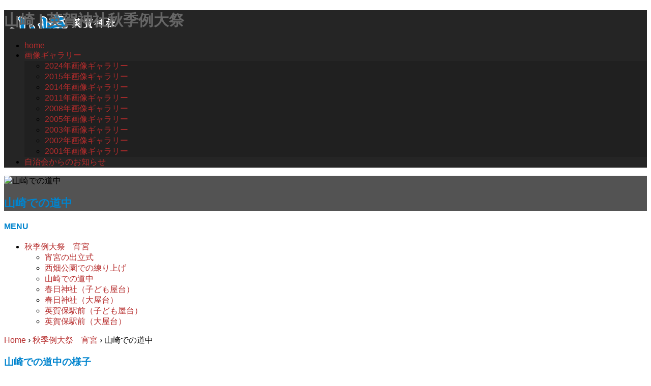

--- FILE ---
content_type: text/html; charset=UTF-8
request_url: http://agaho-yamasaki.com/%E5%AE%B5%E5%AE%AE/%E5%B1%B1%E5%B4%8E%E3%81%A7%E3%81%AE%E9%81%93%E4%B8%AD
body_size: 28057
content:
<!DOCTYPE HTML>
<html lang="ja">
<head>
<meta charset="UTF-8">
<title>山崎での道中 | 山崎 | 英賀神社秋季例大祭</title>
<meta name="description" content="山崎での道中の様子 ※各画像をクリックすると、大きい画像でご覧になれます。                              ..." />
<link href="http://agaho-yamasaki.com/wp-content/uploads/2014/09/favicon.ico" rel="shortcut icon" /> 
	<link rel="apple-touch-icon" href="/apple-touch-icon.png"/>
	<link rel='dns-prefetch' href='//fonts.googleapis.com' />
<link rel='dns-prefetch' href='//s.w.org' />
		<script type="text/javascript">
			window._wpemojiSettings = {"baseUrl":"https:\/\/s.w.org\/images\/core\/emoji\/2.2.1\/72x72\/","ext":".png","svgUrl":"https:\/\/s.w.org\/images\/core\/emoji\/2.2.1\/svg\/","svgExt":".svg","source":{"concatemoji":"http:\/\/agaho-yamasaki.com\/wp-includes\/js\/wp-emoji-release.min.js?ver=4.7.31"}};
			!function(t,a,e){var r,n,i,o=a.createElement("canvas"),l=o.getContext&&o.getContext("2d");function c(t){var e=a.createElement("script");e.src=t,e.defer=e.type="text/javascript",a.getElementsByTagName("head")[0].appendChild(e)}for(i=Array("flag","emoji4"),e.supports={everything:!0,everythingExceptFlag:!0},n=0;n<i.length;n++)e.supports[i[n]]=function(t){var e,a=String.fromCharCode;if(!l||!l.fillText)return!1;switch(l.clearRect(0,0,o.width,o.height),l.textBaseline="top",l.font="600 32px Arial",t){case"flag":return(l.fillText(a(55356,56826,55356,56819),0,0),o.toDataURL().length<3e3)?!1:(l.clearRect(0,0,o.width,o.height),l.fillText(a(55356,57331,65039,8205,55356,57096),0,0),e=o.toDataURL(),l.clearRect(0,0,o.width,o.height),l.fillText(a(55356,57331,55356,57096),0,0),e!==o.toDataURL());case"emoji4":return l.fillText(a(55357,56425,55356,57341,8205,55357,56507),0,0),e=o.toDataURL(),l.clearRect(0,0,o.width,o.height),l.fillText(a(55357,56425,55356,57341,55357,56507),0,0),e!==o.toDataURL()}return!1}(i[n]),e.supports.everything=e.supports.everything&&e.supports[i[n]],"flag"!==i[n]&&(e.supports.everythingExceptFlag=e.supports.everythingExceptFlag&&e.supports[i[n]]);e.supports.everythingExceptFlag=e.supports.everythingExceptFlag&&!e.supports.flag,e.DOMReady=!1,e.readyCallback=function(){e.DOMReady=!0},e.supports.everything||(r=function(){e.readyCallback()},a.addEventListener?(a.addEventListener("DOMContentLoaded",r,!1),t.addEventListener("load",r,!1)):(t.attachEvent("onload",r),a.attachEvent("onreadystatechange",function(){"complete"===a.readyState&&e.readyCallback()})),(r=e.source||{}).concatemoji?c(r.concatemoji):r.wpemoji&&r.twemoji&&(c(r.twemoji),c(r.wpemoji)))}(window,document,window._wpemojiSettings);
		</script>
		<style type="text/css">
img.wp-smiley,
img.emoji {
	display: inline !important;
	border: none !important;
	box-shadow: none !important;
	height: 1em !important;
	width: 1em !important;
	margin: 0 .07em !important;
	vertical-align: -0.1em !important;
	background: none !important;
	padding: 0 !important;
}
</style>
<link rel='stylesheet' id='style-css'  href='http://agaho-yamasaki.com/wp-content/themes/oku1/style.css?ver=4.7.31' type='text/css' media='all' />
<link rel='stylesheet' id='google-fonts-css'  href='http://fonts.googleapis.com/css?family=PT+Sans%3Aregular%2Citalic%2Cbold&#038;ver=4.7.31' type='text/css' media='all' />
<link rel='stylesheet' id='google-fonts-2-css'  href='http://fonts.googleapis.com/css?family=PT+Sans+Caption%3Aregular%2Cbold&#038;ver=4.7.31' type='text/css' media='all' />
<link rel='stylesheet' id='recent-posts-widget-with-thumbnails-public-style-css'  href='http://agaho-yamasaki.com/wp-content/plugins/recent-posts-widget-with-thumbnails/public.css?ver=7.1.1' type='text/css' media='all' />
<script type='text/javascript' src='http://agaho-yamasaki.com/wp-content/themes/oku1/js/libs/modernizr-2.6.2.min.js?ver=20120206'></script>
<script type='text/javascript' src='http://agaho-yamasaki.com/wp-includes/js/jquery/jquery.js?ver=1.12.4'></script>
<script type='text/javascript' src='http://agaho-yamasaki.com/wp-includes/js/jquery/jquery-migrate.min.js?ver=1.4.1'></script>
<script type='text/javascript' src='http://agaho-yamasaki.com/wp-content/themes/oku1/js/plugins.js?ver=20120206'></script>
<script type='text/javascript' src='http://agaho-yamasaki.com/wp-content/themes/oku1/js/custom.js?ver=20120206'></script>
<link rel='https://api.w.org/' href='http://agaho-yamasaki.com/wp-json/' />
<link rel="canonical" href="http://agaho-yamasaki.com/%e5%ae%b5%e5%ae%ae/%e5%b1%b1%e5%b4%8e%e3%81%a7%e3%81%ae%e9%81%93%e4%b8%ad" />
<link rel='shortlink' href='http://agaho-yamasaki.com/?p=1252' />
<link rel="alternate" type="application/json+oembed" href="http://agaho-yamasaki.com/wp-json/oembed/1.0/embed?url=http%3A%2F%2Fagaho-yamasaki.com%2F%25e5%25ae%25b5%25e5%25ae%25ae%2F%25e5%25b1%25b1%25e5%25b4%258e%25e3%2581%25a7%25e3%2581%25ae%25e9%2581%2593%25e4%25b8%25ad" />
<link rel="alternate" type="text/xml+oembed" href="http://agaho-yamasaki.com/wp-json/oembed/1.0/embed?url=http%3A%2F%2Fagaho-yamasaki.com%2F%25e5%25ae%25b5%25e5%25ae%25ae%2F%25e5%25b1%25b1%25e5%25b4%258e%25e3%2581%25a7%25e3%2581%25ae%25e9%2581%2593%25e4%25b8%25ad&#038;format=xml" />
	
	
	<!-- Simple slider IE Styles --> 
	<!--[if IE]>
	     <style type="text/css">
	         .timer { display: none !important; }
	         div.caption { background:transparent; filter:progid:DXImageTransform.Microsoft.gradient(startColorstr=#99000000,endColorstr=#99000000);zoom: 1; }
	    </style>
	<![endif]-->
	<!--[if IE 7]>
	<link rel="stylesheet" type="text/css" href="http://agaho-yamasaki.com/wp-content/themes/oku1/css/ie7.css" />
	<![endif]-->
	<!--[if IE 8]>
	<link rel="stylesheet" type="text/css" href="http://agaho-yamasaki.com/wp-content/themes/oku1/css/ie8.css" />
	<![endif]-->
	
		
		
	<script type="text/javascript">	jQuery(document).ready(function($) { 
	$('#header-nav-container').transify({opacityOrig:.8, percentWidth:'100%'});
	});
	</script>
	<style type="text/css">	/*====================================================
	Logo Size and File Location
	====================================================*/
	#header-nav #logo h1 a {width:280px; height:64px; background: url(http://agaho-yamasaki.com/wp-content/uploads/2014/04/logo.png) top left no-repeat;}

	/*====================================================
	Menu Background Color - Default: #252525
	====================================================*/
	#header-nav-container {background-color:#252525; } 
	
	/*====================================================
	Link and Button Color - Default: #b62c2c
	====================================================*/
	a.show-case-button {background-color:#b62c2c;} 
	a {color:#b62c2c; text-decoration:none;}  
	
	/*====================================================
	Footer Background Color - Default: #5a5959
	====================================================*/
	#footer-container, body#footer-contact {background-color:#5a5959;}

	/*====================================================
	Background color of navigation menu items - Default: #202020
	====================================================*/
	#navigation ul ul, .sf-menu li.current-menu-item a, .sf-menu li li, .sf-menu li:hover, .sf-menu li.sfHover a, .sf-menu a:focus, .sf-menu a:hover, .sf-menu a:active {background:#202020; }  
	
	/*====================================================
	Background color of Sub-Menu Navigation Items on Hover - Default: #292929
	====================================================*/
	.sf-menu li.sfHover li a:hover, .sf-menu li.sfHover li.sfHover a, .sf-menu li.sfHover li.sfHover li a:hover, .sf-menu li.sfHover li.sfHover li.sfHover a, .sf-menu li.sfHover li.sfHover li.sfHover li a:hover {background:#292929;} 
	
	/*====================================================
	Header Background Color when no image is present or simple slider is being used - Default: #535353
	====================================================*/
	#header-container {background-color:#535353;}
	
	/*====================================================
	Heading Colors and Sizes - Default: #666666 and #888888
	====================================================*/
	h1, h2, h3, h4, h5, h6 {color:#0084ce;}
	h1 a, h2 a, h3 a, h4 a, h5 a, h6 a { color:#666666;}
	h1 a:hover , h2 a:hover , h3 a:hover , h4 a:hover , h5 a:hover , h6 a:hover { color:#888888;}
	h1 { font-size: 30px; } 
	h2 { font-size: 22px; } 
	h3 { font-size: 19px; }
	h4 { font-size: 16px; } 
	h5 { font-size: 17px; } 
	h6 { font-size: 13px; }
	
	/*====================================================
	Fonts
	====================================================*/
	body, #navigation ul ul a {font-family:Meiryo, "Lucida Grande", Arial, sans-serif;}
	.bread-crumb-portfolio, .pagination, .exposureData, h1, h2, h3, h4, h5, h6 {font-family: Meiryo, Arial, serif;  }
	.sidebar h1, .sidebar h2, .sidebar h3, .sidbar h3, .sidebar h4, .sidebar h5, sidebar h6, #navigation a, #footer-container h1, #footer-container h2, #footer-container h3, #footer-container h4, #footer-container h5, #footer-container h6 {font-family: Meiryo, arial, serif;}
	
	
		
	</style>	
</head>
<body>
<div id="header-nav-position">
	<div id="header-nav-container">
		<div id="header-nav-bg">
			<div id="header-nav">

				<div id="logo">
					<h1><a href="http://agaho-yamasaki.com">山崎 | 英賀神社秋季例大祭</a></h1>
				</div><!-- close #logo -->

				<div id="navigation">
					<div class="nav-container"><ul id="menu-home" class="sf-menu"><li id="menu-item-75" class="menu-item menu-item-type-custom menu-item-object-custom menu-item-home menu-item-75"><a href="http://agaho-yamasaki.com/">home</a></li>
<li id="menu-item-255" class="menu-item menu-item-type-custom menu-item-object-custom menu-item-has-children menu-item-255"><a>画像ギャラリー</a>
<ul class="sub-menu">
	<li id="menu-item-1761" class="menu-item menu-item-type-post_type menu-item-object-page menu-item-1761"><a href="http://agaho-yamasaki.com/2024%e5%b9%b4%e7%94%bb%e5%83%8f%e3%82%ae%e3%83%a3%e3%83%a9%e3%83%aa%e3%83%bc">2024年画像ギャラリー</a></li>
	<li id="menu-item-1549" class="menu-item menu-item-type-post_type menu-item-object-page menu-item-1549"><a href="http://agaho-yamasaki.com/2015%e5%b9%b4%e7%94%bb%e5%83%8f%e3%82%ae%e3%83%a3%e3%83%a9%e3%83%aa%e3%83%bc">2015年画像ギャラリー</a></li>
	<li id="menu-item-1373" class="menu-item menu-item-type-post_type menu-item-object-page menu-item-1373"><a href="http://agaho-yamasaki.com/2014%e5%b9%b4%e7%94%bb%e5%83%8f%e3%82%ae%e3%83%a3%e3%83%a9%e3%83%aa%e3%83%bc">2014年画像ギャラリー</a></li>
	<li id="menu-item-996" class="menu-item menu-item-type-post_type menu-item-object-page menu-item-996"><a href="http://agaho-yamasaki.com/2011%e5%b9%b4%e7%94%bb%e5%83%8f%e3%82%ae%e3%83%a3%e3%83%a9%e3%83%aa%e3%83%bc">2011年画像ギャラリー</a></li>
	<li id="menu-item-997" class="menu-item menu-item-type-post_type menu-item-object-page menu-item-997"><a href="http://agaho-yamasaki.com/2008%e5%b9%b4%e7%94%bb%e5%83%8f%e3%82%ae%e3%83%a3%e3%83%a9%e3%83%aa%e3%83%bc">2008年画像ギャラリー</a></li>
	<li id="menu-item-998" class="menu-item menu-item-type-post_type menu-item-object-page menu-item-998"><a href="http://agaho-yamasaki.com/2005%e5%b9%b4%e7%94%bb%e5%83%8f%e3%82%ae%e3%83%a3%e3%83%a9%e3%83%aa%e3%83%bc">2005年画像ギャラリー</a></li>
	<li id="menu-item-999" class="menu-item menu-item-type-post_type menu-item-object-page menu-item-999"><a href="http://agaho-yamasaki.com/2003%e5%b9%b4%e7%94%bb%e5%83%8f%e3%82%ae%e3%83%a3%e3%83%a9%e3%83%aa%e3%83%bc">2003年画像ギャラリー</a></li>
	<li id="menu-item-786" class="menu-item menu-item-type-post_type menu-item-object-page menu-item-786"><a href="http://agaho-yamasaki.com/2002%e5%b9%b4%e7%94%bb%e5%83%8f%e3%82%ae%e3%83%a3%e3%83%a9%e3%83%aa%e3%83%bc">2002年画像ギャラリー</a></li>
	<li id="menu-item-759" class="menu-item menu-item-type-post_type menu-item-object-page menu-item-759"><a href="http://agaho-yamasaki.com/%e5%ae%b5%e5%ae%ae%ef%bc%8810%e6%9c%8817%e6%97%a5%ef%bc%89">2001年画像ギャラリー</a></li>
</ul>
</li>
<li id="menu-item-256" class="menu-item menu-item-type-custom menu-item-object-custom menu-item-256"><a href="http://agaho-yamasaki.com/%e5%b1%b1%e5%b4%8e%e8%87%aa%e6%b2%bb%e4%bc%9a%e3%81%8b%e3%82%89%e3%81%ae%e3%81%8a%e7%9f%a5%e3%82%89%e3%81%9b">自治会からのお知らせ</a></li>
</ul></div>					
										
					<ul class="sf-menu">
																							</ul>
					
										
				</div><!-- close #navigation -->


			<div id="header-nav-base"></div>
			</div><!-- close #header-nav -->
		</div><!-- close #h#header-nav-bg -->
	</div><!-- close #header-nav-container -->
</div><!-- close #header-nav-position -->

<div id="header-container">
	

	
	
	
<!-- Background Slides -->
<div id="featured-slider-outside">
<div id="featured-slider-container">
<div id="featured-slider-subcontainer">

		<div id="featured-page-title"> 
						<img src="http://agaho-yamasaki.com/wp-content/themes/oku1/timthumb.php?src=http://agaho-yamasaki.com/wp-content/uploads/2014/04/Page-Title1.jpg&w=1500&h=250" alt="山崎での道中" />
					</div><!-- close #featured -->
		
</div><!-- close #featured-slider-subcontainer -->
</div><!-- close #featured-slider-container -->
</div><!-- close #featured-slider-outside -->
	<script type="text/javascript">
	     jQuery(window).load(function() {
	         jQuery('#featured-page-title').orbit({
			     animation: 'fade',                  // fade, horizontal-slide, vertical-slide, horizontal-push
			     animationSpeed: 1200,                // how fast animtions are
			     timer: true, 			 // true or false to have the timer
			     advanceSpeed: 4000, 		 // if timer is enabled, time between transitions 
			     pauseOnHover: false, 		 // if you hover pauses the slider
			     startClockOnMouseOut: false, 	 // if clock should start on MouseOut
			     startClockOnMouseOutAfter: 1000, 	 // how long after MouseOut should the timer start again
			     directionalNav: false, 		 // manual advancing directional navs
			     captions: false, 			 // do you want captions?
			     captionAnimation: 'fade', 		 // fade, slideOpen, none
			     captionAnimationSpeed: 800, 	 // if so how quickly should they animate in
			     bullets: false,			 // true or false to activate the bullet navigation
			     bulletThumbs: false,		 // thumbnails for the bullets
			     bulletThumbLocation: '',		 // location from this file where thumbs will be
			     afterSlideChange: function(){} 	 // empty function 
			});
	     });
	</script>
<!-- End Background Slides -->



	




			
					
					
	<div id="page-title"><h2>山崎での道中</h2></div>
	
			

</div><!-- close #header-container -->


<div id="main-container-bg">
<div id="main-container-bgl">
<div id="main-container-bgr">
<div id="main-container">
				<div class="sidebar sidebarleft">
		
			<div class="widget"><h4>MENU</h4><div class="menu-%e5%ae%b5%e5%ae%ae-container"><ul id="menu-%e5%ae%b5%e5%ae%ae" class="menu"><li id="menu-item-550" class="menu-item menu-item-type-post_type menu-item-object-page current-page-ancestor current-menu-ancestor current-menu-parent current-page-parent current_page_parent current_page_ancestor menu-item-has-children menu-item-550"><a href="http://agaho-yamasaki.com/%e5%ae%b5%e5%ae%ae">秋季例大祭　宵宮</a>
<ul class="sub-menu">
	<li id="menu-item-1236" class="menu-item menu-item-type-post_type menu-item-object-page menu-item-1236"><a href="http://agaho-yamasaki.com/%e5%ae%b5%e5%ae%ae/%e5%ae%b5%e5%ae%ae%e3%81%ae%e5%87%ba%e7%ab%8b%e5%bc%8f">宵宮の出立式</a></li>
	<li id="menu-item-1316" class="menu-item menu-item-type-post_type menu-item-object-page menu-item-1316"><a href="http://agaho-yamasaki.com/%e5%ae%b5%e5%ae%ae/%e8%a5%bf%e7%95%91%e5%85%ac%e5%9c%92%e3%81%a7%e3%81%ae%e7%b7%b4%e3%82%8a%e4%b8%8a%e3%81%92">西畑公園での練り上げ</a></li>
	<li id="menu-item-1315" class="menu-item menu-item-type-post_type menu-item-object-page current-menu-item page_item page-item-1252 current_page_item menu-item-1315"><a href="http://agaho-yamasaki.com/%e5%ae%b5%e5%ae%ae/%e5%b1%b1%e5%b4%8e%e3%81%a7%e3%81%ae%e9%81%93%e4%b8%ad">山崎での道中</a></li>
	<li id="menu-item-1314" class="menu-item menu-item-type-post_type menu-item-object-page menu-item-1314"><a href="http://agaho-yamasaki.com/%e5%ae%b5%e5%ae%ae/%e6%98%a5%e6%97%a5%e7%a5%9e%e7%a4%be%ef%bc%88%e5%ad%90%e3%81%a9%e3%82%82%e5%b1%8b%e5%8f%b0%ef%bc%89">春日神社（子ども屋台）</a></li>
	<li id="menu-item-552" class="menu-item menu-item-type-post_type menu-item-object-page menu-item-552"><a href="http://agaho-yamasaki.com/%e5%ae%b5%e5%ae%ae/%e6%98%a5%e6%97%a5%e7%a5%9e%e7%a4%be%e5%ae%ae%e5%85%a5">春日神社（大屋台）</a></li>
	<li id="menu-item-1313" class="menu-item menu-item-type-post_type menu-item-object-page menu-item-1313"><a href="http://agaho-yamasaki.com/%e5%ae%b5%e5%ae%ae/%e8%8b%b1%e8%b3%80%e4%bf%9d%e9%a7%85%e5%89%8d%ef%bc%88%e5%ad%90%e3%81%a9%e3%82%82%e5%b1%8b%e5%8f%b0%ef%bc%89">英賀保駅前（子ども屋台）</a></li>
	<li id="menu-item-551" class="menu-item menu-item-type-post_type menu-item-object-page menu-item-551"><a href="http://agaho-yamasaki.com/%e5%ae%b5%e5%ae%ae/%e8%8b%b1%e8%b3%80%e4%bf%9d%e9%a7%85%e5%89%8d%e3%80%80%e7%b7%b4%e3%82%8a%e5%90%88%e3%82%8f%e3%81%9b">英賀保駅前（大屋台）</a></li>
</ul>
</li>
</ul></div><div class="clearfix"></div><div class="sidebardivider"></div></div>			
			<div id="sidebar-base"></div>
		</div><!-- close .sidebar -->
	
	<div id="main-content-sidebar">
		
		<div class="bread-crumbs"> <a href="http://agaho-yamasaki.com">Home</a> &rsaquo; <a href="http://agaho-yamasaki.com/%e5%ae%b5%e5%ae%ae">秋季例大祭　宵宮</a> &rsaquo; 山崎での道中</div>		
		
			
				<h3>山崎での道中の様子</h3>
<p><span style="color: #ff6600;">※各画像をクリックすると、大きい画像でご覧になれます。</span></p>
<div id="table005">
<table>
<tbody>
<tr>
<td class="ta01"><a class="fancylightbox" href="http://agaho-yamasaki.com/wp-content/uploads/2014/11/IMG_0404.jpg"><img class="alignnone size-medium wp-image-1253" src="http://agaho-yamasaki.com/wp-content/uploads/2014/11/IMG_0404-300x200.jpg" alt="IMG_0404" width="300" height="200" srcset="http://agaho-yamasaki.com/wp-content/uploads/2014/11/IMG_0404-300x200.jpg 300w, http://agaho-yamasaki.com/wp-content/uploads/2014/11/IMG_0404-824x550.jpg 824w, http://agaho-yamasaki.com/wp-content/uploads/2014/11/IMG_0404.jpg 1000w" sizes="(max-width: 300px) 100vw, 300px" /></a></td>
<td class="ta02"><a class="fancylightbox" href="http://agaho-yamasaki.com/wp-content/uploads/2014/11/IMG_0405.jpg"><img class="alignnone size-medium wp-image-1254" src="http://agaho-yamasaki.com/wp-content/uploads/2014/11/IMG_0405-300x200.jpg" alt="IMG_0405" width="300" height="200" srcset="http://agaho-yamasaki.com/wp-content/uploads/2014/11/IMG_0405-300x200.jpg 300w, http://agaho-yamasaki.com/wp-content/uploads/2014/11/IMG_0405-824x550.jpg 824w, http://agaho-yamasaki.com/wp-content/uploads/2014/11/IMG_0405.jpg 1000w" sizes="(max-width: 300px) 100vw, 300px" /></a></td>
</tr>
<tr>
<td class="ta01"><a class="fancylightbox" href="http://agaho-yamasaki.com/wp-content/uploads/2014/11/IMG_0430.jpg"><img class="alignnone size-medium wp-image-1255" src="http://agaho-yamasaki.com/wp-content/uploads/2014/11/IMG_0430-300x200.jpg" alt="IMG_0430" width="300" height="200" srcset="http://agaho-yamasaki.com/wp-content/uploads/2014/11/IMG_0430-300x200.jpg 300w, http://agaho-yamasaki.com/wp-content/uploads/2014/11/IMG_0430-824x550.jpg 824w, http://agaho-yamasaki.com/wp-content/uploads/2014/11/IMG_0430.jpg 1000w" sizes="(max-width: 300px) 100vw, 300px" /></a></td>
<td class="ta02"><a class="fancylightbox" href="http://agaho-yamasaki.com/wp-content/uploads/2014/11/IMG_0438.jpg"><img class="alignnone size-medium wp-image-1256" src="http://agaho-yamasaki.com/wp-content/uploads/2014/11/IMG_0438-300x200.jpg" alt="IMG_0438" width="300" height="200" srcset="http://agaho-yamasaki.com/wp-content/uploads/2014/11/IMG_0438-300x200.jpg 300w, http://agaho-yamasaki.com/wp-content/uploads/2014/11/IMG_0438-824x550.jpg 824w, http://agaho-yamasaki.com/wp-content/uploads/2014/11/IMG_0438.jpg 1000w" sizes="(max-width: 300px) 100vw, 300px" /></a></td>
</tr>
<tr>
<td class="ta01"><a class="fancylightbox" href="http://agaho-yamasaki.com/wp-content/uploads/2014/11/IMGP3204.jpg"><img class="alignnone size-medium wp-image-1262" src="http://agaho-yamasaki.com/wp-content/uploads/2014/11/IMGP3204-300x200.jpg" alt="IMGP3204" width="300" height="200" srcset="http://agaho-yamasaki.com/wp-content/uploads/2014/11/IMGP3204-300x200.jpg 300w, http://agaho-yamasaki.com/wp-content/uploads/2014/11/IMGP3204-824x550.jpg 824w, http://agaho-yamasaki.com/wp-content/uploads/2014/11/IMGP3204.jpg 1000w" sizes="(max-width: 300px) 100vw, 300px" /></a></td>
<td class="ta02"><a class="fancylightbox" href="http://agaho-yamasaki.com/wp-content/uploads/2014/11/IMGP3197.jpg"><img class="alignnone size-medium wp-image-1261" src="http://agaho-yamasaki.com/wp-content/uploads/2014/11/IMGP3197-300x200.jpg" alt="IMGP3197" width="300" height="200" srcset="http://agaho-yamasaki.com/wp-content/uploads/2014/11/IMGP3197-300x200.jpg 300w, http://agaho-yamasaki.com/wp-content/uploads/2014/11/IMGP3197-824x550.jpg 824w, http://agaho-yamasaki.com/wp-content/uploads/2014/11/IMGP3197.jpg 1000w" sizes="(max-width: 300px) 100vw, 300px" /></a></td>
</tr>
<tr>
<td class="ta01"><a class="fancylightbox" href="http://agaho-yamasaki.com/wp-content/uploads/2014/11/IMG_0441.jpg"><img class="alignnone size-medium wp-image-1257" src="http://agaho-yamasaki.com/wp-content/uploads/2014/11/IMG_0441-300x200.jpg" alt="IMG_0441" width="300" height="200" srcset="http://agaho-yamasaki.com/wp-content/uploads/2014/11/IMG_0441-300x200.jpg 300w, http://agaho-yamasaki.com/wp-content/uploads/2014/11/IMG_0441-824x550.jpg 824w, http://agaho-yamasaki.com/wp-content/uploads/2014/11/IMG_0441.jpg 1000w" sizes="(max-width: 300px) 100vw, 300px" /></a></td>
<td class="ta02"><a class="fancylightbox" href="http://agaho-yamasaki.com/wp-content/uploads/2014/11/IMGP3140.jpg"><img class="alignnone size-medium wp-image-1260" src="http://agaho-yamasaki.com/wp-content/uploads/2014/11/IMGP3140-300x200.jpg" alt="IMGP3140" width="300" height="200" srcset="http://agaho-yamasaki.com/wp-content/uploads/2014/11/IMGP3140-300x200.jpg 300w, http://agaho-yamasaki.com/wp-content/uploads/2014/11/IMGP3140-824x550.jpg 824w, http://agaho-yamasaki.com/wp-content/uploads/2014/11/IMGP3140.jpg 1000w" sizes="(max-width: 300px) 100vw, 300px" /></a></td>
</tr>
<tr>
<td class="ta01"><a class="fancylightbox" href="http://agaho-yamasaki.com/wp-content/uploads/2014/11/IMGP3132.jpg"><img class="alignnone size-medium wp-image-1259" src="http://agaho-yamasaki.com/wp-content/uploads/2014/11/IMGP3132-300x200.jpg" alt="IMGP3132" width="300" height="200" srcset="http://agaho-yamasaki.com/wp-content/uploads/2014/11/IMGP3132-300x200.jpg 300w, http://agaho-yamasaki.com/wp-content/uploads/2014/11/IMGP3132-824x550.jpg 824w, http://agaho-yamasaki.com/wp-content/uploads/2014/11/IMGP3132.jpg 1000w" sizes="(max-width: 300px) 100vw, 300px" /></a></td>
<td class="ta02"><a class="fancylightbox" href="http://agaho-yamasaki.com/wp-content/uploads/2014/11/IMGP3216.jpg"><img class="alignnone size-medium wp-image-1263" src="http://agaho-yamasaki.com/wp-content/uploads/2014/11/IMGP3216-300x200.jpg" alt="IMGP3216" width="300" height="200" srcset="http://agaho-yamasaki.com/wp-content/uploads/2014/11/IMGP3216-300x200.jpg 300w, http://agaho-yamasaki.com/wp-content/uploads/2014/11/IMGP3216-824x550.jpg 824w, http://agaho-yamasaki.com/wp-content/uploads/2014/11/IMGP3216.jpg 1000w" sizes="(max-width: 300px) 100vw, 300px" /></a></td>
</tr>
<tr>
<td class="ta01"><a class="fancylightbox" href="http://agaho-yamasaki.com/wp-content/uploads/2014/11/IMGP3271.jpg"><img class="alignnone size-medium wp-image-1264" src="http://agaho-yamasaki.com/wp-content/uploads/2014/11/IMGP3271-300x200.jpg" alt="IMGP3271" width="300" height="200" srcset="http://agaho-yamasaki.com/wp-content/uploads/2014/11/IMGP3271-300x200.jpg 300w, http://agaho-yamasaki.com/wp-content/uploads/2014/11/IMGP3271-824x550.jpg 824w, http://agaho-yamasaki.com/wp-content/uploads/2014/11/IMGP3271.jpg 1000w" sizes="(max-width: 300px) 100vw, 300px" /></a></td>
<td class="ta02"><a class="fancylightbox" href="http://agaho-yamasaki.com/wp-content/uploads/2014/11/IMG_0468.jpg"><img class="alignnone size-medium wp-image-1258" src="http://agaho-yamasaki.com/wp-content/uploads/2014/11/IMG_0468-300x200.jpg" alt="IMG_0468" width="300" height="200" srcset="http://agaho-yamasaki.com/wp-content/uploads/2014/11/IMG_0468-300x200.jpg 300w, http://agaho-yamasaki.com/wp-content/uploads/2014/11/IMG_0468-824x550.jpg 824w, http://agaho-yamasaki.com/wp-content/uploads/2014/11/IMG_0468.jpg 1000w" sizes="(max-width: 300px) 100vw, 300px" /></a></td>
</tr>
</tbody>
</table>
</div>

				</div>
<div id="main-container-base"></div><!-- close #main-container-base -->	
</div><!-- close #main-container -->
</div><!-- close #main-container-bgl -->
</div><!-- close #main-container-bgr -->
</div><!-- close #main-container-bg -->

<div id="footer-container">
	<div id="footer">
		
		<div class="container columns-4">
			
			<div class="grid4column"><h4>運営管理</h4>			<div class="textwidget"><p>〒672-8097　<br />
兵庫県姫路市飾磨区山崎<br />
山崎祭礼委員会<br />
<img src="http://agaho-yamasaki.com/wp-content/uploads/2014/04/koi.png" /></p>
</div>
		</div>			
			<div class="grid4column"><h4>Others MENU</h4>			<div class="textwidget"><p><a href="http://agaho-yamasaki.com/%e6%98%a5%e6%97%a5%e7%a5%9e%e7%a4%be">春日神社について</a></p>
<p><a href="http://agaho-yamasaki.com/%e6%98%a5%e6%97%a5%e7%a5%9e%e7%a4%be/%e6%98%a5%e6%97%a5%e7%a5%9e%e7%a4%be%e3%80%80%e5%a4%8f%e7%a5%ad%e3%82%8a">春日神社夏祭り</a></p>
<p><a href="http://agaho-yamasaki.com/%e5%b1%b1%e5%b4%8e%e8%87%aa%e6%b2%bb%e4%bc%9a%e3%81%8b%e3%82%89%e3%81%ae%e3%81%8a%e7%9f%a5%e3%82%89%e3%81%9b">自治会からのお知らせ</a></p>
<p><a href="http://agaho-yamasaki.com/%e3%81%8a%e5%95%8f%e3%81%84%e5%90%88%e3%82%8f%e3%81%9b">お問い合わせ</a></p>
</div>
		</div>			
			<div class="grid4column"><h4>ご利用にあたって</h4>			<div class="textwidget">当サイト上のコンテンツ（文章、画像、写真、映像、図表等）は、全て無断で使用・複製・改変・公開及び領布することを一切禁止致します。</div>
		</div>			
			<div class="grid4column lastcolumn"><h4>リンク</h4>			<div class="textwidget"><p><a href="http://www.agajinja.jp/" target="_blank"><img src="http://agaho-yamasaki.com/wp-content/uploads/2014/04/agajinjya.png" /></a></p>
<p><a href="http://www.shiromaruhime.jp/" target="_blank"><img src="http://agaho-yamasaki.com/wp-content/uploads/2014/04/shiromaruhime.png" /></a></p>
<p><a href="http://www.city.himeji.lg.jp/" target="_blank"><img src="http://agaho-yamasaki.com/wp-content/uploads/2014/04/himejishi.png" /></a></p>
</div>
		</div>			
		</div>
		
	</div><!-- close #footer -->
	<div id="footer-base-container">
		<div id="footer-base">Copyright &copy; agaho-yamasaki.com</div>
	</div><!-- close #footer-base-container -->
</div><!-- close #footer-container -->


<script type='text/javascript' src='http://agaho-yamasaki.com/wp-includes/js/wp-embed.min.js?ver=4.7.31'></script>

</body>
</html>